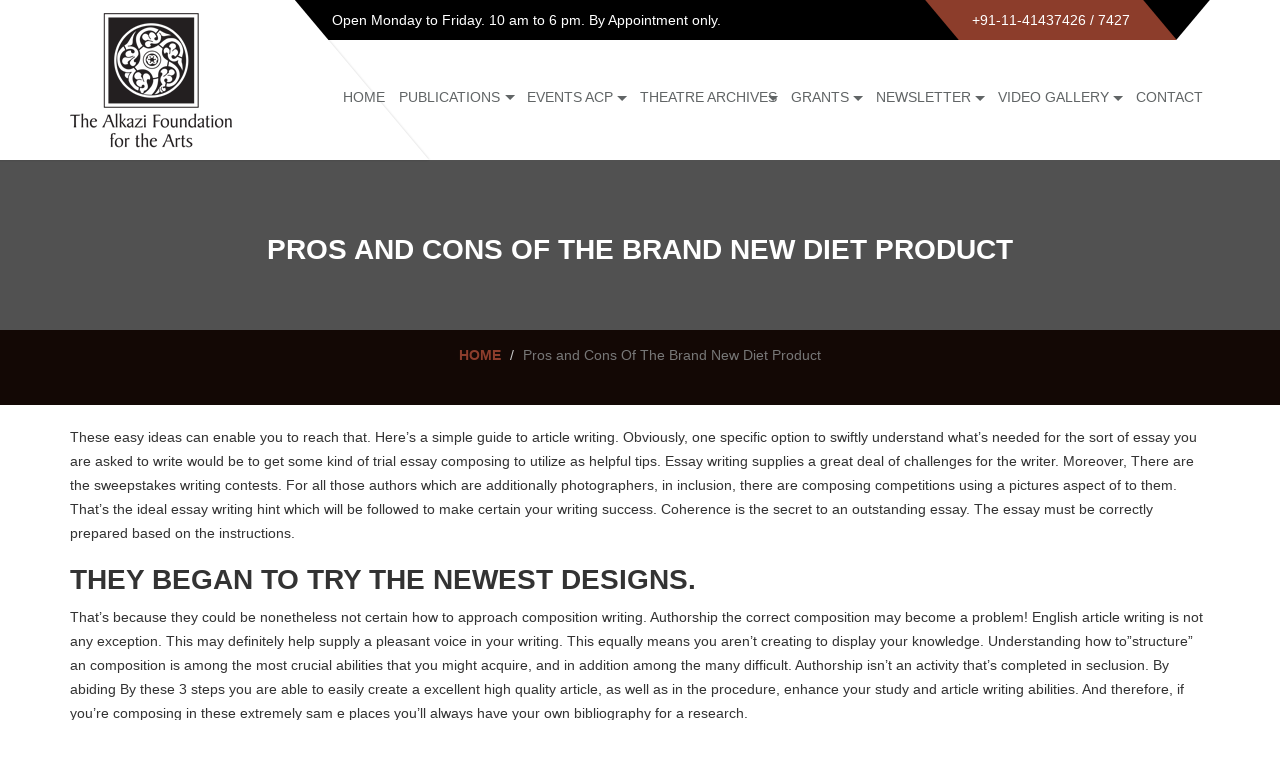

--- FILE ---
content_type: text/html; charset=UTF-8
request_url: https://alkazifoundation.org/pros-and-cons-of-the-brand-new-diet-product/
body_size: 12098
content:
<!DOCTYPE html>
<html lang="en-US">
 <head>

  <meta charset="UTF-8" />
  <meta http-equiv="X-UA-Compatible" content="IE=edge">
  <meta name="viewport" content="width=device-width, initial-scale=1, maximum-scale=1, minimal-ui">

  <link href="favicon.png" type="image/x-icon" rel="shortcut icon">
  <title>Pros and Cons Of The Brand New Diet Product | Alkazi Foundation</title>

  <!-- FONTS ONLINE -->
  <link href='http://fonts.googleapis.com/css?family=Montserrat:400,700' rel='stylesheet' type='text/css'>
  <link href='http://fonts.googleapis.com/css?family=Raleway:500,600,700,100,800,900,400,200,300' rel='stylesheet' type='text/css'>
  <link href='http://fonts.googleapis.com/css?family=Open+Sans:400,300,300italic,400italic,600,600italic,700,800,700italic' rel='stylesheet' type='text/css'>
  <!-- <link href="/alkazi-feviconicon.jpg" rel="shortcut icon"> -->
  <link href="https://alkazifoundation.org/wp-content/themes/alkazi/alkazi-feviconicon.jpg" rel="shortcut icon">

 <!--stylesheet-->

 <link rel="stylesheet" href="https://maxcdn.bootstrapcdn.com/font-awesome/4.5.0/css/font-awesome.min.css">

    
  <meta name='robots' content='max-image-preview:large' />
<link rel='dns-prefetch' href='//s.w.org' />
<link rel="alternate" type="application/rss+xml" title="Alkazi Foundation &raquo; Feed" href="https://alkazifoundation.org/feed/" />
<link rel="alternate" type="application/rss+xml" title="Alkazi Foundation &raquo; Comments Feed" href="https://alkazifoundation.org/comments/feed/" />
<link rel="alternate" type="application/rss+xml" title="Alkazi Foundation &raquo; Pros and Cons Of The Brand New Diet Product Comments Feed" href="https://alkazifoundation.org/pros-and-cons-of-the-brand-new-diet-product/feed/" />
		<script type="text/javascript">
			window._wpemojiSettings = {"baseUrl":"https:\/\/s.w.org\/images\/core\/emoji\/13.1.0\/72x72\/","ext":".png","svgUrl":"https:\/\/s.w.org\/images\/core\/emoji\/13.1.0\/svg\/","svgExt":".svg","source":{"concatemoji":"https:\/\/alkazifoundation.org\/wp-includes\/js\/wp-emoji-release.min.js?ver=5.8.12"}};
			!function(e,a,t){var n,r,o,i=a.createElement("canvas"),p=i.getContext&&i.getContext("2d");function s(e,t){var a=String.fromCharCode;p.clearRect(0,0,i.width,i.height),p.fillText(a.apply(this,e),0,0);e=i.toDataURL();return p.clearRect(0,0,i.width,i.height),p.fillText(a.apply(this,t),0,0),e===i.toDataURL()}function c(e){var t=a.createElement("script");t.src=e,t.defer=t.type="text/javascript",a.getElementsByTagName("head")[0].appendChild(t)}for(o=Array("flag","emoji"),t.supports={everything:!0,everythingExceptFlag:!0},r=0;r<o.length;r++)t.supports[o[r]]=function(e){if(!p||!p.fillText)return!1;switch(p.textBaseline="top",p.font="600 32px Arial",e){case"flag":return s([127987,65039,8205,9895,65039],[127987,65039,8203,9895,65039])?!1:!s([55356,56826,55356,56819],[55356,56826,8203,55356,56819])&&!s([55356,57332,56128,56423,56128,56418,56128,56421,56128,56430,56128,56423,56128,56447],[55356,57332,8203,56128,56423,8203,56128,56418,8203,56128,56421,8203,56128,56430,8203,56128,56423,8203,56128,56447]);case"emoji":return!s([10084,65039,8205,55357,56613],[10084,65039,8203,55357,56613])}return!1}(o[r]),t.supports.everything=t.supports.everything&&t.supports[o[r]],"flag"!==o[r]&&(t.supports.everythingExceptFlag=t.supports.everythingExceptFlag&&t.supports[o[r]]);t.supports.everythingExceptFlag=t.supports.everythingExceptFlag&&!t.supports.flag,t.DOMReady=!1,t.readyCallback=function(){t.DOMReady=!0},t.supports.everything||(n=function(){t.readyCallback()},a.addEventListener?(a.addEventListener("DOMContentLoaded",n,!1),e.addEventListener("load",n,!1)):(e.attachEvent("onload",n),a.attachEvent("onreadystatechange",function(){"complete"===a.readyState&&t.readyCallback()})),(n=t.source||{}).concatemoji?c(n.concatemoji):n.wpemoji&&n.twemoji&&(c(n.twemoji),c(n.wpemoji)))}(window,document,window._wpemojiSettings);
		</script>
		<style type="text/css">
img.wp-smiley,
img.emoji {
	display: inline !important;
	border: none !important;
	box-shadow: none !important;
	height: 1em !important;
	width: 1em !important;
	margin: 0 .07em !important;
	vertical-align: -0.1em !important;
	background: none !important;
	padding: 0 !important;
}
</style>
	<link rel='stylesheet' id='wp-block-library-css'  href='https://alkazifoundation.org/wp-includes/css/dist/block-library/style.min.css?ver=4.0.3' type='text/css' media='all' />
<link rel='stylesheet' id='contact-form-7-css'  href='https://alkazifoundation.org/wp-content/plugins/contact-form-7/includes/css/styles.css?ver=4.0.3' type='text/css' media='all' />
<link rel='stylesheet' id='bxslider-css-css'  href='https://alkazifoundation.org/wp-content/plugins/leanport-bxslider/bxslider/jquery.bxslider.css?ver=4.0.3' type='text/css' media='all' />
<link rel='stylesheet' id='bootstrap-css'  href='https://alkazifoundation.org/wp-content/themes/alkazi/css/bootstrap.css' type='text/css' media='all' />
<link rel='stylesheet' id='menu-css'  href='https://alkazifoundation.org/wp-content/themes/alkazi/css/menu.css' type='text/css' media='all' />
<link rel='stylesheet' id='style-css'  href='https://alkazifoundation.org/wp-content/themes/alkazi/css/style.css' type='text/css' media='all' />
<link rel='stylesheet' id='responsive-css'  href='https://alkazifoundation.org/wp-content/themes/alkazi/css/responsive.css' type='text/css' media='all' />
<link rel='stylesheet' id='colorbox-css'  href='https://alkazifoundation.org/wp-content/themes/alkazi/css/colorbox.css' type='text/css' media='all' />
<link rel='stylesheet' id='dflip-icons-style-css'  href='https://alkazifoundation.org/wp-content/plugins/3d-flipbook-dflip-lite/assets/css/themify-icons.min.css?ver=4.0.3' type='text/css' media='all' />
<link rel='stylesheet' id='dflip-style-css'  href='https://alkazifoundation.org/wp-content/plugins/3d-flipbook-dflip-lite/assets/css/dflip.min.css?ver=4.0.3' type='text/css' media='all' />
<link rel='stylesheet' id='wp-featherlight-css'  href='https://alkazifoundation.org/wp-content/plugins/wp-featherlight/css/wp-featherlight.min.css?ver=4.0.3' type='text/css' media='all' />
<link rel='stylesheet' id='wpsimplegallery-style-css'  href='https://alkazifoundation.org/wp-content/plugins/wp-simple-galleries/wp-simple-gallery.css?ver=4.0.3' type='text/css' media='all' />
<script type='text/javascript' src='https://alkazifoundation.org/wp-includes/js/jquery/jquery.js?ver=3.6.0' id='jquery-core-js'></script>
<script type='text/javascript' src='https://alkazifoundation.org/wp-includes/js/jquery/jquery-migrate.min.js?ver=3.3.2' id='jquery-migrate-js'></script>
<script type='text/javascript' src='https://alkazifoundation.org/wp-content/themes/alkazi/js/jquery.colorbox.js' id='colorbox-js'></script>
<script type='text/javascript' src='https://alkazifoundation.org/wp-content/plugins/wp-simple-galleries/wp-simple-gallery.js?ver=5.8.12' id='wpsimplegallery-scripts-js'></script>
<link rel="https://api.w.org/" href="https://alkazifoundation.org/wp-json/" /><link rel="alternate" type="application/json" href="https://alkazifoundation.org/wp-json/wp/v2/posts/3315" /><link rel="EditURI" type="application/rsd+xml" title="RSD" href="https://alkazifoundation.org/xmlrpc.php?rsd" />
<link rel="wlwmanifest" type="application/wlwmanifest+xml" href="https://alkazifoundation.org/wp-includes/wlwmanifest.xml" /> 
<meta name="generator" content="WordPress 5.8.12" />
<link rel="canonical" href="https://alkazifoundation.org/pros-and-cons-of-the-brand-new-diet-product/" />
<link rel='shortlink' href='https://alkazifoundation.org/?p=3315' />
<link rel="alternate" type="application/json+oembed" href="https://alkazifoundation.org/wp-json/oembed/1.0/embed?url=https%3A%2F%2Falkazifoundation.org%2Fpros-and-cons-of-the-brand-new-diet-product%2F" />
<link rel="alternate" type="text/xml+oembed" href="https://alkazifoundation.org/wp-json/oembed/1.0/embed?url=https%3A%2F%2Falkazifoundation.org%2Fpros-and-cons-of-the-brand-new-diet-product%2F&#038;format=xml" />
<!-- <meta name="NextGEN" version="3.2.23" /> -->
<script data-cfasync="false"> var dFlipLocation = "https://alkazifoundation.org/wp-content/plugins/3d-flipbook-dflip-lite/assets/"; var dFlipWPGlobal = {"text":{"toggleSound":"Turn on\/off Sound","toggleThumbnails":"Toggle Thumbnails","toggleOutline":"Toggle Outline\/Bookmark","previousPage":"Previous Page","nextPage":"Next Page","toggleFullscreen":"Toggle Fullscreen","zoomIn":"Zoom In","zoomOut":"Zoom Out","toggleHelp":"Toggle Help","singlePageMode":"Single Page Mode","doublePageMode":"Double Page Mode","downloadPDFFile":"Download PDF File","gotoFirstPage":"Goto First Page","gotoLastPage":"Goto Last Page","share":"Share","mailSubject":"I wanted you to see this FlipBook","mailBody":"Check out this site {{url}}","loading":"DearFlip: Loading "},"moreControls":"download,pageMode,startPage,endPage,sound","hideControls":"","scrollWheel":"true","backgroundColor":"#777","backgroundImage":"","height":"auto","paddingLeft":"20","paddingRight":"20","controlsPosition":"bottom","duration":800,"soundEnable":"true","enableDownload":"true","enableAnnotation":"false","enableAnalytics":"false","webgl":"true","hard":"none","maxTextureSize":"1600","rangeChunkSize":"524288","zoomRatio":1.5,"stiffness":3,"pageMode":"0","singlePageMode":"0","pageSize":"0","autoPlay":"false","autoPlayDuration":5000,"autoPlayStart":"false","linkTarget":"2","sharePrefix":"dearflip-"};</script><style type="text/css">.recentcomments a{display:inline !important;padding:0 !important;margin:0 !important;}</style>	<!-- Fonts Plugin CSS - https://fontsplugin.com/ -->
	<style>
			</style>
	<!-- Fonts Plugin CSS -->
	  <script>
    var $ = jQuery.noConflict();
  </script>

 </head>

 <body class="post-template-default single single-post postid-3315 single-format-standard wp-featherlight-captions">
 <div id="wrap">
   <header>
     <div class="container">
       <div class="top-bar">
         <div class="open-time">
                     <p><i class="ion-ios-clock-outline"></i> Open Monday to Friday. 10 am to 6 pm. By Appointment only.</p>
         </div>
         <div class="call">
                     <p><i class="ion-headphone"></i> +91-11-41437426 / 7427</p>
         </div>
       </div>
     </div>
     <!--container end here-->
     
     <div class="container">
       <div class="logo">
        <a href="https://alkazifoundation.org/" title="Alkazi Foundation">
          <img src="https://alkazifoundation.org/wp-content/uploads/2016/02/alkazi_logo.png" alt="Alkazi Foundation">
        </a>
      </div>
       
       <!-- Nav -->
       <nav class="menu-main-menu-container"><ul id="ownmenu" class="ownmenu"><li id="menu-item-74" class="menu-item menu-item-type-custom menu-item-object-custom menu-item-home menu-item-74 depth0"><a href="https://alkazifoundation.org/">Home</a></li>
<li id="menu-item-75" class="menu-item menu-item-type-custom menu-item-object-custom menu-item-has-children menu-item-75 depth0 childmenu"><a href="#">Publications</a>
<ul class="dropdown">
	<li id="menu-item-1195" class="menu-item menu-item-type-post_type menu-item-object-page menu-item-1195 depth1"><a href="https://alkazifoundation.org/available-publication-for-sale/">Available Publications For Sale</a></li>
	<li id="menu-item-6569" class="menu-item menu-item-type-custom menu-item-object-custom menu-item-has-children menu-item-6569 depth1 childmenu"><a href="http://Publications">2019</a>
	<ul class="dropdown">
		<li id="menu-item-6699" class="menu-item menu-item-type-post_type menu-item-object-post menu-item-6699 depth2"><a href="https://alkazifoundation.org/1528-2/">1528</a></li>
	</ul>
</li>
	<li id="menu-item-6567" class="menu-item menu-item-type-custom menu-item-object-custom menu-item-has-children menu-item-6567 depth1 childmenu"><a href="http://Publications">2018</a>
	<ul class="dropdown">
		<li id="menu-item-6697" class="menu-item menu-item-type-post_type menu-item-object-post menu-item-6697 depth2"><a href="https://alkazifoundation.org/paper-jewels-postcards-from-the-raj-3/">PAPER JEWELS: POSTCARDS FROM THE RAJ</a></li>
		<li id="menu-item-6588" class="menu-item menu-item-type-post_type menu-item-object-post menu-item-6588 depth2"><a href="https://alkazifoundation.org/the-uprising-of-1857/">The Uprising of 1857</a></li>
	</ul>
</li>
	<li id="menu-item-5699" class="menu-item menu-item-type-custom menu-item-object-custom menu-item-has-children menu-item-5699 depth1 childmenu"><a href="#">2017</a>
	<ul class="dropdown">
		<li id="menu-item-6577" class="menu-item menu-item-type-post_type menu-item-object-post menu-item-6577 depth2"><a href="https://alkazifoundation.org/seeking-moksha/">Seeking Moksha</a></li>
	</ul>
</li>
	<li id="menu-item-981" class="menu-item menu-item-type-custom menu-item-object-custom menu-item-has-children menu-item-981 depth1 childmenu"><a href="#">2016</a>
	<ul class="dropdown">
		<li id="menu-item-994" class="menu-item menu-item-type-post_type menu-item-object-post menu-item-994 depth2"><a href="https://alkazifoundation.org/chitpur-road/">Calcutta: Chitpur Road Neighborhoods</a></li>
	</ul>
</li>
	<li id="menu-item-982" class="menu-item menu-item-type-custom menu-item-object-custom menu-item-has-children menu-item-982 depth1 childmenu"><a href="#">2015</a>
	<ul class="dropdown">
		<li id="menu-item-996" class="menu-item menu-item-type-post_type menu-item-object-post menu-item-996 depth2"><a href="https://alkazifoundation.org/origins-publications/">ORIGINS</a></li>
		<li id="menu-item-1001" class="menu-item menu-item-type-post_type menu-item-object-post menu-item-1001 depth2"><a href="https://alkazifoundation.org/imaging-the-isle-across/">Imaging the Isle Across</a></li>
		<li id="menu-item-1092" class="menu-item menu-item-type-post_type menu-item-object-post menu-item-1092 depth2"><a href="https://alkazifoundation.org/goa-photo-2015/">GOA PHOTO 2015</a></li>
	</ul>
</li>
	<li id="menu-item-983" class="menu-item menu-item-type-custom menu-item-object-custom menu-item-has-children menu-item-983 depth1 childmenu"><a href="#">2014</a>
	<ul class="dropdown">
		<li id="menu-item-1010" class="menu-item menu-item-type-post_type menu-item-object-post menu-item-1010 depth2"><a href="https://alkazifoundation.org/unveiling-india/">Unveiling India</a></li>
	</ul>
</li>
	<li id="menu-item-984" class="menu-item menu-item-type-custom menu-item-object-custom menu-item-has-children menu-item-984 depth1 childmenu"><a href="#">2013</a>
	<ul class="dropdown">
		<li id="menu-item-1012" class="menu-item menu-item-type-post_type menu-item-object-post menu-item-1012 depth2"><a href="https://alkazifoundation.org/allegory-illusion/">Allegory &#038; Illusion</a></li>
		<li id="menu-item-1016" class="menu-item menu-item-type-post_type menu-item-object-post menu-item-1016 depth2"><a href="https://alkazifoundation.org/raja-deen-dayal/">RAJA DEEN DAYAL</a></li>
	</ul>
</li>
	<li id="menu-item-985" class="menu-item menu-item-type-custom menu-item-object-custom menu-item-has-children menu-item-985 depth1 childmenu"><a href="#">2012</a>
	<ul class="dropdown">
		<li id="menu-item-1027" class="menu-item menu-item-type-post_type menu-item-object-post menu-item-1027 depth2"><a href="https://alkazifoundation.org/mastering-the-lens-before-and-after-cartier-bresson-in-pondicherry/">MASTERING THE LENS</a></li>
		<li id="menu-item-1028" class="menu-item menu-item-type-post_type menu-item-object-post menu-item-1028 depth2"><a href="https://alkazifoundation.org/power-and-resistance/">POWER AND RESISTANCE</a></li>
	</ul>
</li>
	<li id="menu-item-986" class="menu-item menu-item-type-custom menu-item-object-custom menu-item-has-children menu-item-986 depth1 childmenu"><a href="#">2011</a>
	<ul class="dropdown">
		<li id="menu-item-1033" class="menu-item menu-item-type-post_type menu-item-object-post menu-item-1033 depth2"><a href="https://alkazifoundation.org/lucknow-au-miroir-du-temps/">LUCKNOW: AU MIROIR DU TEMPS</a></li>
	</ul>
</li>
	<li id="menu-item-987" class="menu-item menu-item-type-custom menu-item-object-custom menu-item-has-children menu-item-987 depth1 childmenu"><a href="#">2010</a>
	<ul class="dropdown">
		<li id="menu-item-1037" class="menu-item menu-item-type-post_type menu-item-object-post menu-item-1037 depth2"><a href="https://alkazifoundation.org/camera-chronicles-of-homai-vyarawalla/">Camera Chronicles of Homai Vyarawalla</a></li>
		<li id="menu-item-1041" class="menu-item menu-item-type-post_type menu-item-object-post menu-item-1041 depth2"><a href="https://alkazifoundation.org/the-artful-pose-early-studio-photography-in-mumbai-c-1855-1940/">THE ARTFUL POSE</a></li>
		<li id="menu-item-1045" class="menu-item menu-item-type-post_type menu-item-object-post menu-item-1045 depth2"><a href="https://alkazifoundation.org/the-marshall-albums/">The Marshall Albums</a></li>
	</ul>
</li>
	<li id="menu-item-988" class="menu-item menu-item-type-custom menu-item-object-custom menu-item-has-children menu-item-988 depth1 childmenu"><a href="#">2009</a>
	<ul class="dropdown">
		<li id="menu-item-1049" class="menu-item menu-item-type-post_type menu-item-object-post menu-item-1049 depth2"><a href="https://alkazifoundation.org/the-waterhouse-albums/">THE WATERHOUSE ALBUMS</a></li>
		<li id="menu-item-1054" class="menu-item menu-item-type-post_type menu-item-object-post menu-item-1054 depth2"><a href="https://alkazifoundation.org/richard-bartholomew-a-critics-eye/">Richard Bartholomew: A Critic’s Eye</a></li>
	</ul>
</li>
	<li id="menu-item-989" class="menu-item menu-item-type-custom menu-item-object-custom menu-item-has-children menu-item-989 depth1 childmenu"><a href="#">2008</a>
	<ul class="dropdown">
		<li id="menu-item-1059" class="menu-item menu-item-type-post_type menu-item-object-post menu-item-1059 depth2"><a href="https://alkazifoundation.org/painted-photographs-publication/">PAINTED PHOTOGRAPHS</a></li>
		<li id="menu-item-1063" class="menu-item menu-item-type-post_type menu-item-object-post menu-item-1063 depth2"><a href="https://alkazifoundation.org/vijayanagara-splendour-in-ruins/">VIJAYANAGARA</a></li>
	</ul>
</li>
	<li id="menu-item-990" class="menu-item menu-item-type-custom menu-item-object-custom menu-item-has-children menu-item-990 depth1 childmenu"><a href="#">2007</a>
	<ul class="dropdown">
		<li id="menu-item-1067" class="menu-item menu-item-type-post_type menu-item-object-post menu-item-1067 depth2"><a href="https://alkazifoundation.org/traces-of-the-uprising-1857/">TRACES OF THE UPRISING 1857</a></li>
		<li id="menu-item-1071" class="menu-item menu-item-type-post_type menu-item-object-post menu-item-1071 depth2"><a href="https://alkazifoundation.org/bombay-mix-street-photographs/">BOMBAY MIX: STREET PHOTOGRAPHS</a></li>
	</ul>
</li>
	<li id="menu-item-991" class="menu-item menu-item-type-custom menu-item-object-custom menu-item-has-children menu-item-991 depth1 childmenu"><a href="#">2006</a>
	<ul class="dropdown">
		<li id="menu-item-1075" class="menu-item menu-item-type-post_type menu-item-object-post menu-item-1075 depth2"><a href="https://alkazifoundation.org/lost-palaces-of-delhi-the-european-connection/">LOST PALACES OF DELHI</a></li>
		<li id="menu-item-1079" class="menu-item menu-item-type-post_type menu-item-object-post menu-item-1079 depth2"><a href="https://alkazifoundation.org/lucknow-city-of-illusion/">LUCKNOW</a></li>
		<li id="menu-item-1083" class="menu-item menu-item-type-post_type menu-item-object-post menu-item-1083 depth2"><a href="https://alkazifoundation.org/re-take-of-amrita/">Re-Take of Amrita</a></li>
	</ul>
</li>
</ul>
</li>
<li id="menu-item-76" class="menu-item menu-item-type-custom menu-item-object-custom menu-item-has-children menu-item-76 depth0 childmenu"><a href="#">Events ACP</a>
<ul class="dropdown">
	<li id="menu-item-17912" class="menu-item menu-item-type-custom menu-item-object-custom menu-item-has-children menu-item-17912 depth1 childmenu"><a href="http://2024">2024</a>
	<ul class="dropdown">
		<li id="menu-item-17913" class="menu-item menu-item-type-post_type menu-item-object-post menu-item-17913 depth2"><a href="https://alkazifoundation.org/o-p-sharma/">O.P. Sharma &#038; the Fine Art of Photography, 1950s–1990s</a></li>
	</ul>
</li>
	<li id="menu-item-17063" class="menu-item menu-item-type-custom menu-item-object-custom menu-item-has-children menu-item-17063 depth1 childmenu"><a href="http://2023">2023</a>
	<ul class="dropdown">
		<li id="menu-item-17064" class="menu-item menu-item-type-post_type menu-item-object-post menu-item-17064 depth2"><a href="https://alkazifoundation.org/the-parting-of-ways-sukanya-ghosh/">The Parting of Ways | Sukanya Ghosh</a></li>
	</ul>
</li>
	<li id="menu-item-13290" class="menu-item menu-item-type-custom menu-item-object-custom menu-item-has-children menu-item-13290 depth1 childmenu"><a href="http://2022">2022</a>
	<ul class="dropdown">
		<li id="menu-item-15496" class="menu-item menu-item-type-post_type menu-item-object-post menu-item-15496 depth2"><a href="https://alkazifoundation.org/convergence-2/">CONVERGENCE: A PANORAMA OF PHOTOGRAPHY’S FRENCH CONNECTIONS IN INDIA</a></li>
		<li id="menu-item-15497" class="menu-item menu-item-type-post_type menu-item-object-post menu-item-15497 depth2"><a href="https://alkazifoundation.org/terra-nullius/">TERRA NULLIUS/NOBODY’S LAND</a></li>
		<li id="menu-item-16706" class="menu-item menu-item-type-post_type menu-item-object-post menu-item-16706 depth2"><a href="https://alkazifoundation.org/cinepop-bollywood-photo-culture/">CINEPOP: Bollywood Photo Culture</a></li>
	</ul>
</li>
	<li id="menu-item-8026" class="menu-item menu-item-type-custom menu-item-object-custom menu-item-has-children menu-item-8026 depth1 childmenu"><a>2021</a>
	<ul class="dropdown">
		<li id="menu-item-14190" class="menu-item menu-item-type-post_type menu-item-object-post menu-item-14190 depth2"><a href="https://alkazifoundation.org/unsealed-chamber/">Unsealed Chamber</a></li>
		<li id="menu-item-8027" class="menu-item menu-item-type-post_type menu-item-object-post menu-item-8027 depth2"><a href="https://alkazifoundation.org/photography-and-the-magazine-in-india/">Photography and the magazine in india</a></li>
	</ul>
</li>
	<li id="menu-item-7345" class="menu-item menu-item-type-custom menu-item-object-custom menu-item-has-children menu-item-7345 depth1 childmenu"><a href="http://2020">2020</a>
	<ul class="dropdown">
		<li id="menu-item-7627" class="menu-item menu-item-type-post_type menu-item-object-post menu-item-7627 depth2"><a href="https://alkazifoundation.org/triveni-kala-sangam-and-its-photography-department-a-commemoration/">Triveni Kala Sangam and its Photography Department: A Commemoration</a></li>
		<li id="menu-item-7356" class="menu-item menu-item-type-post_type menu-item-object-post menu-item-7356 depth2"><a href="https://alkazifoundation.org/perspectives-on-photobooks/">Perspectives on Photobooks I</a></li>
		<li id="menu-item-7355" class="menu-item menu-item-type-post_type menu-item-object-post menu-item-7355 depth2"><a href="https://alkazifoundation.org/perspectives-on-photobooks-ii/">Perspectives on Photobooks II</a></li>
		<li id="menu-item-7366" class="menu-item menu-item-type-post_type menu-item-object-post menu-item-7366 depth2"><a href="https://alkazifoundation.org/feature-on-look-stranger-exhibition/">Feature on Look Stranger! exhibition</a></li>
		<li id="menu-item-7367" class="menu-item menu-item-type-post_type menu-item-object-post menu-item-7367 depth2"><a href="https://alkazifoundation.org/collaboration-with-duke-university-durham-nc/">Collaboration with Duke University, Durham, NC</a></li>
		<li id="menu-item-7360" class="menu-item menu-item-type-post_type menu-item-object-post menu-item-7360 depth2"><a href="https://alkazifoundation.org/postcard-culture-in-the-subcontinent/">Postcard culture in the subcontinent</a></li>
		<li id="menu-item-7365" class="menu-item menu-item-type-post_type menu-item-object-post menu-item-7365 depth2"><a href="https://alkazifoundation.org/feature-on-the-sawai-ram-singh-ii-archive-exhibitions/">Feature on the Sawai Ram Singh II archive exhibitions</a></li>
		<li id="menu-item-7359" class="menu-item menu-item-type-post_type menu-item-object-post menu-item-7359 depth2"><a href="https://alkazifoundation.org/feature-on-catalyst-exhibition/">Feature on Catalyst Exhibition</a></li>
	</ul>
</li>
	<li id="menu-item-6299" class="menu-item menu-item-type-post_type menu-item-object-page menu-item-has-children menu-item-6299 depth1 childmenu"><a href="https://alkazifoundation.org/2019-2/">2019</a>
	<ul class="dropdown">
		<li id="menu-item-6894" class="menu-item menu-item-type-post_type menu-item-object-post menu-item-6894 depth2"><a href="https://alkazifoundation.org/look-stranger/">LOOK, STRANGER!</a></li>
		<li id="menu-item-6941" class="menu-item menu-item-type-post_type menu-item-object-post menu-item-6941 depth2"><a href="https://alkazifoundation.org/catalyst/">Catalyst</a></li>
		<li id="menu-item-6665" class="menu-item menu-item-type-post_type menu-item-object-post menu-item-6665 depth2"><a href="https://alkazifoundation.org/1528-preview-and-book-launch/">1528 – Preview and Book Launch</a></li>
		<li id="menu-item-6667" class="menu-item menu-item-type-post_type menu-item-object-post menu-item-6667 depth2"><a href="https://alkazifoundation.org/a-reflective-oeuvre/">A Reflective Oeuvre: The Pioneering Photographs of Maharaja Sawai Ram Singh II</a></li>
		<li id="menu-item-7293" class="menu-item menu-item-type-post_type menu-item-object-post menu-item-7293 depth2"><a href="https://alkazifoundation.org/a-cinematic-imagination/">A CINEMATIC IMAGINATION: JOSEF WIRSCHING &#038; THE BOMBAY TALKIES</a></li>
		<li id="menu-item-6304" class="menu-item menu-item-type-post_type menu-item-object-page menu-item-6304 depth2"><a href="https://alkazifoundation.org/ellipsis-the-sawai-ram-singh-archive/">Ellipsis: Between Word &#038; Image</a></li>
	</ul>
</li>
	<li id="menu-item-5745" class="menu-item menu-item-type-custom menu-item-object-custom menu-item-has-children menu-item-5745 depth1 childmenu"><a href="#">2018</a>
	<ul class="dropdown">
		<li id="menu-item-5747" class="menu-item menu-item-type-post_type menu-item-object-post menu-item-5747 depth2"><a href="https://alkazifoundation.org/mutations-indo-french-image-encounters/">Mutations: Indo-French Image Encounters</a></li>
		<li id="menu-item-7289" class="menu-item menu-item-type-post_type menu-item-object-post menu-item-7289 depth2"><a href="https://alkazifoundation.org/ephemeral-new-futures-for-passing-images-2/">Ephemeral: New Futures for Passing Images</a></li>
		<li id="menu-item-7891" class="menu-item menu-item-type-post_type menu-item-object-post menu-item-7891 depth2"><a href="https://alkazifoundation.org/paper-jewels-postcards-from-the-raj-4/">Paper Jewels: Postcards from the Raj</a></li>
		<li id="menu-item-7890" class="menu-item menu-item-type-post_type menu-item-object-post menu-item-7890 depth2"><a href="https://alkazifoundation.org/globetrotters-early-postcards-from-the-indian-subcontinent/">Globetrotters: Early Postcards from the Indian Subcontinent</a></li>
	</ul>
</li>
	<li id="menu-item-5695" class="menu-item menu-item-type-custom menu-item-object-custom menu-item-has-children menu-item-5695 depth1 childmenu"><a href="#">2017</a>
	<ul class="dropdown">
		<li id="menu-item-5742" class="menu-item menu-item-type-post_type menu-item-object-post menu-item-5742 depth2"><a href="https://alkazifoundation.org/a-cinematic-imagination-josef-wirsching-the-bombay-talkies-2/">A Cinematic Imagination: Josef Wirsching &#038; the Bombay Talkies</a></li>
	</ul>
</li>
	<li id="menu-item-349" class="menu-item menu-item-type-custom menu-item-object-custom menu-item-has-children menu-item-349 depth1 childmenu"><a href="#">2016</a>
	<ul class="dropdown">
		<li id="menu-item-5740" class="menu-item menu-item-type-post_type menu-item-object-post menu-item-5740 depth2"><a href="https://alkazifoundation.org/the-surface-of-things-photography-in-process-2/">The Surface of Things: Photography in Process</a></li>
		<li id="menu-item-5677" class="menu-item menu-item-type-post_type menu-item-object-post menu-item-5677 depth2"><a href="https://alkazifoundation.org/photography-grants-preview-2016/">Photography Grants Preview 2016</a></li>
		<li id="menu-item-979" class="menu-item menu-item-type-post_type menu-item-object-post menu-item-979 depth2"><a href="https://alkazifoundation.org/chitpur-road-neighbourhoods/">Calcutta: Chitpur Road Neighbourhoods</a></li>
	</ul>
</li>
	<li id="menu-item-348" class="menu-item menu-item-type-custom menu-item-object-custom menu-item-has-children menu-item-348 depth1 childmenu"><a href="#">2015</a>
	<ul class="dropdown">
		<li id="menu-item-961" class="menu-item menu-item-type-post_type menu-item-object-post menu-item-961 depth2"><a href="https://alkazifoundation.org/imaging-the-isle-across-exhibitions/">Imaging the Isle Across</a></li>
		<li id="menu-item-963" class="menu-item menu-item-type-post_type menu-item-object-post menu-item-963 depth2"><a href="https://alkazifoundation.org/inner-and-outer-lives/">Inner and Outer Lives</a></li>
		<li id="menu-item-964" class="menu-item menu-item-type-post_type menu-item-object-post menu-item-964 depth2"><a href="https://alkazifoundation.org/origins-exhibitions/">Origins</a></li>
	</ul>
</li>
	<li id="menu-item-347" class="menu-item menu-item-type-custom menu-item-object-custom menu-item-has-children menu-item-347 depth1 childmenu"><a href="#">2014</a>
	<ul class="dropdown">
		<li id="menu-item-959" class="menu-item menu-item-type- menu-item-object-post menu-item-959 depth2"><a>Drawn from Light</a></li>
	</ul>
</li>
	<li id="menu-item-15586" class="menu-item menu-item-type-custom menu-item-object-custom menu-item-has-children menu-item-15586 depth1 childmenu"><a href="#">2013</a>
	<ul class="dropdown">
		<li id="menu-item-15594" class="menu-item menu-item-type-post_type menu-item-object-post menu-item-15594 depth2"><a href="https://alkazifoundation.org/allegory-and-illusion/">Allegory and Illusion: Early Portrait Photography from South Asia</a></li>
		<li id="menu-item-15598" class="menu-item menu-item-type-post_type menu-item-object-post menu-item-15598 depth2"><a href="https://alkazifoundation.org/between-princely-india-the-british-raj/">Between Princely India &#038; the British Raj: The Photography of Raja Deen Dayal</a></li>
		<li id="menu-item-15596" class="menu-item menu-item-type-post_type menu-item-object-post menu-item-15596 depth2"><a href="https://alkazifoundation.org/unveiling-india-the-early-lensmen-1850-1910/">Unveiling India: The Early Lensmen (1850-1910)</a></li>
	</ul>
</li>
	<li id="menu-item-15587" class="menu-item menu-item-type-custom menu-item-object-custom menu-item-has-children menu-item-15587 depth1 childmenu"><a href="#">2012</a>
	<ul class="dropdown">
		<li id="menu-item-15600" class="menu-item menu-item-type-post_type menu-item-object-post menu-item-15600 depth2"><a href="https://alkazifoundation.org/candid-the-lens-and-life-of-homai-vyarawalla/">Candid: The Lens and Life of Homai Vyarawalla</a></li>
		<li id="menu-item-15597" class="menu-item menu-item-type-post_type menu-item-object-post menu-item-15597 depth2"><a href="https://alkazifoundation.org/dawn-upon-delhi/">Dawn Upon Delhi: Rise of a Capital</a></li>
		<li id="menu-item-15599" class="menu-item menu-item-type-post_type menu-item-object-post menu-item-15599 depth2"><a href="https://alkazifoundation.org/mastering-the-lens/">Mastering the Lens: Before and After Cartier Bresson in Pondicherry</a></li>
	</ul>
</li>
	<li id="menu-item-15588" class="menu-item menu-item-type-custom menu-item-object-custom menu-item-has-children menu-item-15588 depth1 childmenu"><a href="#">2011</a>
	<ul class="dropdown">
		<li id="menu-item-15602" class="menu-item menu-item-type-post_type menu-item-object-post menu-item-15602 depth2"><a href="https://alkazifoundation.org/art-unlimited/">Art Unlimited, India!</a></li>
		<li id="menu-item-15601" class="menu-item menu-item-type-post_type menu-item-object-post menu-item-15601 depth2"><a href="https://alkazifoundation.org/framing-a-capital-impressions-of-delhis-past/">Framing a Capital: Impressions of Delhi’s Past, 1860-1920</a></li>
	</ul>
</li>
	<li id="menu-item-15589" class="menu-item menu-item-type-custom menu-item-object-custom menu-item-has-children menu-item-15589 depth1 childmenu"><a href="#">2010</a>
	<ul class="dropdown">
		<li id="menu-item-15607" class="menu-item menu-item-type-post_type menu-item-object-post menu-item-15607 depth2"><a href="https://alkazifoundation.org/the-artful-pose/">The Artful Pose: Early Studio Photography in Mumbai (C. 1855 – 1940)</a></li>
		<li id="menu-item-15606" class="menu-item menu-item-type-post_type menu-item-object-post menu-item-15606 depth2"><a href="https://alkazifoundation.org/historic-delhi-early-explorations-of-the-camera-c-1860-1950/">Historic Delhi: Early Explorations of the Camera, c. 1860-1950</a></li>
		<li id="menu-item-15605" class="menu-item menu-item-type-post_type menu-item-object-post menu-item-15605 depth2"><a href="https://alkazifoundation.org/homai-vyarawalla-a-retrospective/">Homai Vyarawalla: A Retrospective</a></li>
		<li id="menu-item-15604" class="menu-item menu-item-type-post_type menu-item-object-post menu-item-15604 depth2"><a href="https://alkazifoundation.org/the-marshall-albums-photography-and-archaeology/">The Marshall Albums: Photography and Archaeology</a></li>
		<li id="menu-item-15603" class="menu-item menu-item-type-post_type menu-item-object-post menu-item-15603 depth2"><a href="https://alkazifoundation.org/where-three-dreams-cross/">Where Three Dreams Cross: 150 years of Photography from India, Pakistan and Bangladesh</a></li>
	</ul>
</li>
	<li id="menu-item-15615" class="menu-item menu-item-type-custom menu-item-object-custom menu-item-has-children menu-item-15615 depth1 childmenu"><a href="#">2009</a>
	<ul class="dropdown">
		<li id="menu-item-15609" class="menu-item menu-item-type-post_type menu-item-object-post menu-item-15609 depth2"><a href="https://alkazifoundation.org/the-waterhouse-albums-central-indian-provinces/">The Waterhouse Albums: Central Indian Provinces</a></li>
	</ul>
</li>
	<li id="menu-item-15614" class="menu-item menu-item-type-custom menu-item-object-custom menu-item-has-children menu-item-15614 depth1 childmenu"><a href="#">2008</a>
	<ul class="dropdown">
		<li id="menu-item-15610" class="menu-item menu-item-type-post_type menu-item-object-post menu-item-15610 depth2"><a href="https://alkazifoundation.org/painted-photographs/">Painted Photographs</a></li>
		<li id="menu-item-15608" class="menu-item menu-item-type-post_type menu-item-object-post menu-item-15608 depth2"><a href="https://alkazifoundation.org/vijaynagara-splendour-in-ruins-by-rahaab-allana/">Vijaynagara: Splendour in Ruins</a></li>
	</ul>
</li>
	<li id="menu-item-15613" class="menu-item menu-item-type-custom menu-item-object-custom menu-item-has-children menu-item-15613 depth1 childmenu"><a href="#">2007</a>
	<ul class="dropdown">
		<li id="menu-item-15611" class="menu-item menu-item-type-post_type menu-item-object-post menu-item-15611 depth2"><a href="https://alkazifoundation.org/uprising-of-1857/">Uprising of 1857</a></li>
		<li id="menu-item-15590" class="menu-item menu-item-type-post_type menu-item-object-post menu-item-15590 depth2"><a href="https://alkazifoundation.org/traces-of-the-uprising-1857/">TRACES OF THE UPRISING 1857 [Out of Print]</a></li>
	</ul>
</li>
	<li id="menu-item-15612" class="menu-item menu-item-type-custom menu-item-object-custom menu-item-has-children menu-item-15612 depth1 childmenu"><a href="#">2006</a>
	<ul class="dropdown">
		<li id="menu-item-15593" class="menu-item menu-item-type-post_type menu-item-object-post menu-item-15593 depth2"><a href="https://alkazifoundation.org/lucknow-au-miroir-du-temps/">LUCKNOW: AU MIROIR DU TEMPS (Lucknow in the mirror of time) [Out of Print]</a></li>
	</ul>
</li>
</ul>
</li>
<li id="menu-item-15501" class="menu-item menu-item-type-custom menu-item-object-custom menu-item-15501 depth0"><a target="_blank" rel="noopener" href="https://alkazitheatrearchives.org/">Theatre archives</a></li>
<li id="menu-item-15500" class="menu-item menu-item-type-post_type menu-item-object-page menu-item-has-children menu-item-15500 depth0 childmenu"><a href="https://alkazifoundation.org/grants-2/">GRANTS</a>
<ul class="dropdown">
	<li id="menu-item-18281" class="menu-item menu-item-type-custom menu-item-object-custom menu-item-has-children menu-item-18281 depth1 childmenu"><a>Photobook Grant 2025</a>
	<ul class="dropdown">
		<li id="menu-item-18276" class="menu-item menu-item-type-post_type menu-item-object-post menu-item-18276 depth2"><a href="https://alkazifoundation.org/alkazi-photobook-grant-2025-awardee/">Alkazi Photobook Grant 2025 – Awardee</a></li>
		<li id="menu-item-18282" class="menu-item menu-item-type-custom menu-item-object-custom menu-item-has-children menu-item-18282 depth2 childmenu"><a>Photobook Grant 2025 &#8211; Runners-up</a>
		<ul class="dropdown">
			<li id="menu-item-18278" class="menu-item menu-item-type-post_type menu-item-object-post menu-item-18278 depth3"><a href="https://alkazifoundation.org/alkazi-photobook-grants-2025-runners-up/">Zishaan A Latif &#8211; After Dawn &#8211; a letter to seher</a></li>
			<li id="menu-item-18277" class="menu-item menu-item-type-post_type menu-item-object-post menu-item-18277 depth3"><a href="https://alkazifoundation.org/alkazi-photobook-grants-2025-runners-up-2/">Percy Kaki &#8211; This is a Protest</a></li>
		</ul>
</li>
	</ul>
</li>
	<li id="menu-item-17990" class="menu-item menu-item-type-custom menu-item-object-custom menu-item-17990 depth1"><a href="https://alkazifoundation.org/curatorial-research-fellowship-2025-awardee/">Curatorial Research Fellowship 2025 &#8211; Awardee</a></li>
	<li id="menu-item-17951" class="menu-item menu-item-type-custom menu-item-object-custom menu-item-has-children menu-item-17951 depth1 childmenu"><a href="#">Photobook Grant 2024</a>
	<ul class="dropdown">
		<li id="menu-item-17966" class="menu-item menu-item-type-post_type menu-item-object-post menu-item-17966 depth2"><a href="https://alkazifoundation.org/photobook-grant-2024-awardee/">PHOTOBOOK GRANT 2024 – AWARDEE</a></li>
		<li id="menu-item-17952" class="menu-item menu-item-type-custom menu-item-object-custom menu-item-has-children menu-item-17952 depth2 childmenu"><a href="#">Photobook Grant 2024 &#8211; Runners-up</a>
		<ul class="dropdown">
			<li id="menu-item-17950" class="menu-item menu-item-type-post_type menu-item-object-post menu-item-17950 depth3"><a href="https://alkazifoundation.org/photobook-grant-2024-runners-up/">GAYATRI GANJU – THE PREGNANT TREE</a></li>
			<li id="menu-item-17949" class="menu-item menu-item-type-post_type menu-item-object-post menu-item-17949 depth3"><a href="https://alkazifoundation.org/photobook-grant-2023-runners-up-3/">MANAS DAXINI –  ZOOV GANG</a></li>
		</ul>
</li>
	</ul>
</li>
	<li id="menu-item-16790" class="menu-item menu-item-type-custom menu-item-object-custom menu-item-has-children menu-item-16790 depth1 childmenu"><a href="#">Photobook Grant 2023</a>
	<ul class="dropdown">
		<li id="menu-item-16809" class="menu-item menu-item-type-post_type menu-item-object-post menu-item-16809 depth2"><a href="https://alkazifoundation.org/photobook-grant-2023-awardee/">PHOTOBOOK GRANT 2023 – AWARDEE</a></li>
		<li id="menu-item-16794" class="menu-item menu-item-type-custom menu-item-object-custom menu-item-has-children menu-item-16794 depth2 childmenu"><a href="#">PHOTOBOOK GRANT 2023 – RUNNERS-UP</a>
		<ul class="dropdown">
			<li id="menu-item-16793" class="menu-item menu-item-type-post_type menu-item-object-post menu-item-16793 depth3"><a href="https://alkazifoundation.org/photobook-grant-2023-runners-up/">APARNA NORI &#8211; How to Climb a Tree</a></li>
			<li id="menu-item-16792" class="menu-item menu-item-type-post_type menu-item-object-post menu-item-16792 depth3"><a href="https://alkazifoundation.org/photobook-grant-2023-runners-up-2/">JAHANGIR ASGAR JANI  &#8211; The Journals of Jahangir Asgar Jani</a></li>
		</ul>
</li>
		<li id="menu-item-16791" class="menu-item menu-item-type-post_type menu-item-object-post menu-item-16791 depth2"><a href="https://alkazifoundation.org/photobook-grant-2023-jury-reflections/">PHOTOBOOK GRANT 2023 – JURY REFLECTIONS</a></li>
	</ul>
</li>
	<li id="menu-item-15510" class="menu-item menu-item-type-custom menu-item-object-custom menu-item-has-children menu-item-15510 depth1 childmenu"><a href="#">Theatre Photography Grant 2022</a>
	<ul class="dropdown">
		<li id="menu-item-15526" class="menu-item menu-item-type-post_type menu-item-object-post menu-item-15526 depth2"><a href="https://alkazifoundation.org/alkazi-theatre-archives-alkazi-foundation-for-the-arts-5/">Theatre Photography Grant 2022: GRANTEE ANNOUNCEMENT</a></li>
		<li id="menu-item-15525" class="menu-item menu-item-type-post_type menu-item-object-post menu-item-15525 depth2"><a href="https://alkazifoundation.org/jury-reflections/">Theatre Photography Grant 2022: JURY REFLECTIONS</a></li>
		<li id="menu-item-15527" class="menu-item menu-item-type-post_type menu-item-object-post menu-item-15527 depth2"><a href="https://alkazifoundation.org/special-mention/">Theatre Photography Grant 2022: SPECIAL MENTION</a></li>
	</ul>
</li>
	<li id="menu-item-15511" class="menu-item menu-item-type-custom menu-item-object-custom menu-item-has-children menu-item-15511 depth1 childmenu"><a href="#">Photobook Grant 2022</a>
	<ul class="dropdown">
		<li id="menu-item-15512" class="menu-item menu-item-type-post_type menu-item-object-post menu-item-15512 depth2"><a href="https://alkazifoundation.org/photobook-grant-2022-awardee-announcement/">Photobook Grant 2022 – Awardee Announcement</a></li>
		<li id="menu-item-15513" class="menu-item menu-item-type-post_type menu-item-object-post menu-item-15513 depth2"><a href="https://alkazifoundation.org/photobook-grant-2022-runners-up/">PHOTOBOOK GRANT 2022 – RUNNERS-UP</a></li>
	</ul>
</li>
	<li id="menu-item-15514" class="menu-item menu-item-type-post_type menu-item-object-post menu-item-has-children menu-item-15514 depth1 childmenu"><a href="https://alkazifoundation.org/theatre-photography-grant-2021/">Theatre Photography Grant 2021</a>
	<ul class="dropdown">
		<li id="menu-item-15515" class="menu-item menu-item-type-post_type menu-item-object-post menu-item-15515 depth2"><a href="https://alkazifoundation.org/alkazi-theatre-archives-alkazi-foundation-for-the-arts-4/">Theatre Photography Grant 2021: Awardee Announcement</a></li>
		<li id="menu-item-15516" class="menu-item menu-item-type-post_type menu-item-object-post menu-item-15516 depth2"><a href="https://alkazifoundation.org/alkazi-theatre-archives-alkazi-foundation-for-the-arts-3/">Theatre Photography Grant 2021: JURY REFLECTIONS</a></li>
		<li id="menu-item-15517" class="menu-item menu-item-type-post_type menu-item-object-post menu-item-15517 depth2"><a href="https://alkazifoundation.org/alkazi-theatre-archives-alkazi-foundation-for-the-arts-2/">Theatre Photography Grant 2021: SPECIAL MENTION</a></li>
	</ul>
</li>
	<li id="menu-item-15546" class="menu-item menu-item-type-custom menu-item-object-custom menu-item-has-children menu-item-15546 depth1 childmenu"><a href="#">Photobook Grant 2020</a>
	<ul class="dropdown">
		<li id="menu-item-15544" class="menu-item menu-item-type-post_type menu-item-object-post menu-item-15544 depth2"><a href="https://alkazifoundation.org/photobook-grant-2020-awardee-announcement/">PHOTOBOOK GRANT 2020 – AWARDEE ANNOUNCEMENT</a></li>
		<li id="menu-item-15543" class="menu-item menu-item-type-post_type menu-item-object-post menu-item-15543 depth2"><a href="https://alkazifoundation.org/photobook-grant-2020-runners-up/">Photobook Grant 2020 – RUNNERS-UP</a></li>
	</ul>
</li>
	<li id="menu-item-15542" class="menu-item menu-item-type-post_type menu-item-object-post menu-item-has-children menu-item-15542 depth1 childmenu"><a href="https://alkazifoundation.org/theatre-photography-grant-2020-2/">THEATRE PHOTOGRAPHY GRANT 2020</a>
	<ul class="dropdown">
		<li id="menu-item-15539" class="menu-item menu-item-type-post_type menu-item-object-post menu-item-15539 depth2"><a href="https://alkazifoundation.org/theatre-archives-alkazi-foundation-for-the-arts/">THEATRE PHOTOGRAPHY GRANT 2020: A short introduction to the Alkazi Theatre Archives</a></li>
		<li id="menu-item-15540" class="menu-item menu-item-type-post_type menu-item-object-post menu-item-15540 depth2"><a href="https://alkazifoundation.org/alkazi-theatre-archives-alkazi-foundation-for-the-arts/">THEATRE PHOTOGRAPHY GRANT 2020: Awardee Announcement</a></li>
		<li id="menu-item-15541" class="menu-item menu-item-type-post_type menu-item-object-post menu-item-15541 depth2"><a href="https://alkazifoundation.org/alkazi-theatre-archives-alkazi-foundation-for-the-arts-theatre-photography-grant-2020/">THEATRE PHOTOGRAPHY GRANT 2020: Special Mention</a></li>
	</ul>
</li>
	<li id="menu-item-15534" class="menu-item menu-item-type-post_type menu-item-object-page menu-item-15534 depth1"><a href="https://alkazifoundation.org/grants/">Earlier Grants ACP</a></li>
</ul>
</li>
<li id="menu-item-15616" class="menu-item menu-item-type-custom menu-item-object-custom menu-item-has-children menu-item-15616 depth0 childmenu"><a href="#">NEWSLETTER</a>
<ul class="dropdown">
	<li id="menu-item-17427" class="menu-item menu-item-type-post_type menu-item-object-post menu-item-17427 depth1"><a href="https://alkazifoundation.org/newsletter-viii/">NEWSLETTER: WOMEN | PHOTOGRAPHY VIII</a></li>
	<li id="menu-item-17102" class="menu-item menu-item-type-post_type menu-item-object-post menu-item-17102 depth1"><a href="https://alkazifoundation.org/newsletter-vii/">NEWSLETTER: WOMEN | PHOTOGRAPHY VII</a></li>
	<li id="menu-item-16591" class="menu-item menu-item-type-post_type menu-item-object-post menu-item-16591 depth1"><a href="https://alkazifoundation.org/newsletter-vi/">NEWSLETTER: WOMEN | PHOTOGRAPHY VI</a></li>
	<li id="menu-item-15449" class="menu-item menu-item-type-post_type menu-item-object-post menu-item-15449 depth1"><a href="https://alkazifoundation.org/newsletter-v/">NEWSLETTER: WOMEN | PHOTOGRAPHY V</a></li>
	<li id="menu-item-14079" class="menu-item menu-item-type-post_type menu-item-object-post menu-item-14079 depth1"><a href="https://alkazifoundation.org/newsletter-4/">NEWSLETTER: WOMEN | PHOTOGRAPHY IV</a></li>
	<li id="menu-item-13293" class="menu-item menu-item-type-post_type menu-item-object-post menu-item-13293 depth1"><a href="https://alkazifoundation.org/newsletter-3/">NEWSLETTER: WOMEN | PHOTOGRAPHY III</a></li>
	<li id="menu-item-11415" class="menu-item menu-item-type-post_type menu-item-object-post menu-item-11415 depth1"><a href="https://alkazifoundation.org/newsletter-2/">NEWSLETTER: WOMEN I PHOTOGRAPHY II</a></li>
	<li id="menu-item-9977" class="menu-item menu-item-type-custom menu-item-object-custom menu-item-9977 depth1"><a href="https://alkazifoundation.org/newsletter-women-and-photography/">NEWSLETTER: WOMEN | PHOTOGRAPHY I</a></li>
</ul>
</li>
<li id="menu-item-15502" class="menu-item menu-item-type-custom menu-item-object-custom menu-item-has-children menu-item-15502 depth0 childmenu"><a href="#">Video Gallery</a>
<ul class="dropdown">
	<li id="menu-item-15503" class="menu-item menu-item-type-post_type menu-item-object-page menu-item-15503 depth1"><a href="https://alkazifoundation.org/video-gallery/">Video Gallery ACP</a></li>
	<li id="menu-item-15532" class="menu-item menu-item-type-post_type menu-item-object-page menu-item-15532 depth1"><a href="https://alkazifoundation.org/video-gallery-ata/">Video Gallery ATA</a></li>
</ul>
</li>
<li id="menu-item-15499" class="menu-item menu-item-type-post_type menu-item-object-page menu-item-15499 depth0"><a href="https://alkazifoundation.org/contact/">Contact</a></li>
</ul></nav> 

       

     </div>
   </header>

	<div class="contentarea">
	 	 
	 <div class="pagetitle" style="background: #ccc">
	    
		    <div class="pagetitle_inner">
		        <div class="container">
		           <h2>Pros and Cons Of The Brand New Diet Product</h2>

	             	             
	             	             
	              

	              

	              

	              
		         </div>
		    </div>
	       <!--pagetitle innner close here--> 
	       
	    </div>
	    <!--page title end here-->
	    
	    <ol class="breadcrumb">
	       <li><a href="https://alkazifoundation.org/">HOME</a></li>
	       <li class="active">Pros and Cons Of The Brand New Diet Product</li>
	    </ol>
	    
	    <section class="content post_content">
	       <div class="container">
	        <div class="row">
	          
	           <div class="col-md-12 page-content">
	            	<!-- <p>
	            		<img src="images/PHOTO UKIndia.jpg" align="right" width="400" height="460" class="border">
	            	</p> -->
					      <p>These easy ideas can enable you to reach that. Here&#8217;s a simple guide to article writing. Obviously, one specific option to swiftly understand what&#8217;s needed for the sort of essay you are asked to write would be to get some kind of trial essay composing to utilize as helpful tips. Essay writing supplies a great deal of challenges for the writer. Moreover, There are the sweepstakes writing contests. For all those authors which are additionally photographers, in inclusion, there are composing competitions using a pictures aspect of to them. That&#8217;s the ideal essay writing hint which will be followed to make certain your writing success. Coherence is the secret to an outstanding essay. The essay must be correctly prepared based on the instructions.</p>
<h2>They began to try the newest designs.</h2>
<p>That&#8217;s because they could be nonetheless not certain how to approach composition writing. Authorship the correct composition may become a problem! English article writing is not any exception. This may definitely help supply a pleasant voice in your writing. This equally means you aren&#8217;t creating to display your knowledge. Understanding how to&#8221;structure&#8221; an composition is among the most crucial abilities that you might acquire, and in addition among the many difficult. Authorship isn&#8217;t an activity that&#8217;s completed in seclusion. By abiding By these 3 steps you are able to easily create a excellent high quality article, as well as in the procedure, enhance your study and article writing abilities. And therefore, if you&#8217;re composing in these extremely sam e places you&#8217;ll always have your own bibliography for a research.</p>
<h2>He&#8217;s a great deal of bad drops and hits his brain very often.</h2>
<p>A great way at creating an ideal composition of definition may be to start with doing some brainstorming. There are varied suggestions which will assist you in making this task super simple. Sadly there&#8217;s no one- system &#8211; suits -all <a href="http://stormessay.org/">help on essay</a> strategy to composing an excellent college essay, every subject calls for a different approach. The following step in determining the way to compose critical essays would be to summarise in your phrases the principal points or justifications you&#8217;ve read or heard. Finally but among the critical area of the article is the decision. The advent of an article gives a much- required first impact. It truly is critical to create an essay logically coherent. At the conclusion of your own brainstorming, sort away what&#8217;s relevant and proper to your very own essay from what&#8217;s not.</p>
<h2>Article writing is one of many most frustrating duties for several individuals.</h2>
<p>BigWords don&#8217;t be great essays. This listing relates to numerous the straightforward to write article subjects. There are several thoughts you are able to follow. This is a basic technique that will permit you to quickly compose a brief centered informative essay you might utilize for your own school prerequisites. There are numerous essay subjects you will need to avert. Here again that is more or less the 2nd most critical point you ought to know about when you start to compose essays. Simply just just as in any essay you create, you might be required to be sure that the reason for your own essay is extremely apparent. For beginners, if you are needed to write essays, first you must get formed. The above are just a few of the issues that might be inquired within an entrance article.</p>
<h2>It will be entertaining to visualize your future lifestyle.</h2>
<p>Definition essay needs to be concluded by constantly recalling the main point of your essay. It really is crucial to make sure that the composition is mistake -free. Merely like most essays, it&#8217;s important to study and appreciate the issue and be clear what you&#8217;ve been asked.</p>
	    
	    		    </div>     

	          	          
	          <div class="col-md-12">
	            
	            
	          </div>  

	            <div class="col-md-12">

	              	            </div>

	            
	        </div>
	      </div>
	     </section>
	     
	    <!--content close here--> 
	    
	  </div>
	  <!--content area close here-->


<script type="text/javascript">
jQuery(function($){  
$('.bxslider.gallery-slider').bxSlider({
    mode : 'horizontal',                                                         
    speed : 300,                                                         
    slideMargin : '0',                                                         
    startSlide : '0',                                                         
    randomStart : false,                                                         
    infiniteLoop : false,                                                         
    hideControlOnEnd : true,                                                         
    captions : true,                                                         
    responsive : true,                                                         
    preloadImages : 'visible',
    pager : false,                                                         
    controls : true,                                                         
    nextText : 'Next',                                                         
    prevText : 'Prev',                                                         
    nextSelector : null,                                                         
    prevSelector : null,                                                         
    autoControls : false,                                                         
    startText : 'Start',                                                         
    stopText : 'Stop',                                                         
    autoControlsCombine : false,                                                         
    autoControlsSelector : null,                                                         
    autoDirection : 'next',                                                         
    autoHover : false,                                                         
    autoDelay : '0',                                                         
    minSlides : 5,                                                         
    maxSlides : 10,                                                         
    moveSlides : '1',                                                         
    slideWidth : '170',                  
   });
      
  //$('.bxslider a.fancybox').fancybox();
})
</script>

  <footer>
    <div class="container"> 
      
      <!-- Footer Link -->
           <!-- <ul class="foot-link">
         <li><a href="index.html">Home </a></li>
         <li><a href="#."> Publications </a></li>
         <li><a href="#."> Exhibitions & Lectures   </a></li>
         <li><a href="#."> Grants  </a></li>
         <li><a href="contact-us.html"> Contact </a></li>
      </ul>-->
      <!-- Footer Logo -->
      <div class="foot-logo"> 
          <img src="https://alkazifoundation.org/wp-content/uploads/2016/02/footer_logo.png">
      </div>
      
      <!-- Footer Logo -->
      <div class="under-footer">
        <ul class="con-info">
          <li>
                        <p> <i class="fa fa-map-marker"></i>M-141 Greater Kailash-2, New Delhi-48</p>
          </li>
          <li>
                        <p> <i class="fa fa-phone"></i>+91-11-41437426 / 7427</p>
          </li>
          <li>
                        <p> <i class="fa fa-envelope"></i><a href="mailto:alkazifoundation01@gmail.com" target="_top">alkazifoundation01@gmail.com</a></p>
          </li>
        </ul>
        <ul class="social-link">
                              
                      <li><a href="https://www.facebook.com/Alkazi-Foundation-for-the-Arts-193939243611" target="_blank"><img src="https://alkazifoundation.org/wp-content/themes/alkazi/images/facebook.png" /> </a></li>
          
                      <li><a href="https://twitter.com/@alkzifoundation" target="_blank"> <img src="https://alkazifoundation.org/wp-content/themes/alkazi/images/twitter.png" /> </a></li>
                    
        </ul>
      </div>
    </div>
  </footer>   
   
   
   
 </div>
 <!--wrapp end here-->

<!-- ngg_resource_manager_marker --><script type='text/javascript' id='contact-form-7-js-extra'>
/* <![CDATA[ */
var wpcf7 = {"apiSettings":{"root":"https:\/\/alkazifoundation.org\/wp-json\/contact-form-7\/v1","namespace":"contact-form-7\/v1"},"recaptcha":{"messages":{"empty":"Please verify that you are not a robot."}}};
/* ]]> */
</script>
<script type='text/javascript' src='https://alkazifoundation.org/wp-content/plugins/contact-form-7/includes/js/scripts.js?ver=5.0.2' id='contact-form-7-js'></script>
<script type='text/javascript' src='https://alkazifoundation.org/wp-content/plugins/leanport-bxslider/bxslider/jquery.bxslider.min.js?ver=20150330' id='bxslider-js-js'></script>
<script type='text/javascript' src='https://alkazifoundation.org/wp-includes/js/comment-reply.min.js?ver=5.8.12' id='comment-reply-js'></script>
<script type='text/javascript' src='https://alkazifoundation.org/wp-content/themes/alkazi/js/bootstrap.min.js' id='bootstrap-js'></script>
<script type='text/javascript' src='https://alkazifoundation.org/wp-content/themes/alkazi/js/own-menu.js' id='ownmenu-js'></script>
<script type='text/javascript' src='https://alkazifoundation.org/wp-content/themes/alkazi/js/mycustomjs.js' id='mycustomjs-js'></script>
<script type='text/javascript' src='https://alkazifoundation.org/wp-content/plugins/3d-flipbook-dflip-lite/assets/js/dflip.min.js?ver=1.7.18' id='dflip-script-js'></script>
<script type='text/javascript' src='https://alkazifoundation.org/wp-content/plugins/wp-featherlight/js/wpFeatherlight.pkgd.min.js?ver=1.3.0' id='wp-featherlight-js'></script>
<script type='text/javascript' src='https://alkazifoundation.org/wp-includes/js/wp-embed.min.js?ver=5.8.12' id='wp-embed-js'></script>
<script type="text/javascript">
jQuery(function($){  
                                $('.bxslider.advertisements-subscriptions').bxSlider({
                                                        mode : 'horizontal',                                                         speed : 500,                                                         slideMargin : '0',                                                         startSlide : '0',                                                         randomStart : false,                                                         slideSelector : '',                                                         infiniteLoop : true,                                                         hideControlOnEnd : false,                                                         captions : true,                                                         ticker : false,                                                         tickerHover : false,                                                         adaptiveHeight : false,                                                         adaptiveHeightSpeed : 500,                                                         video : false,                                                         responsive : true,                                                         useCss : true,                                                         easing : null,                                                         preloadImages : 'visible',                                                         touchEnabled : true,                                                         swipeThreshold : 50,                                                         oneToOneTouch : true,                                                         preventDefaultSwipeX : true,                                                         preventDefaultSwipeY : false,                                                         pager : true,                                                         pagerType : 'short',                                                         pagerShortSeparator : ' / ',                                                         pagerSelector : '',                                                         controls : true,                                                         nextText : 'Next',                                                         prevText : 'Prev',                                                         nextSelector : null,                                                         prevSelector : null,                                                         autoControls : false,                                                         startText : 'Start',                                                         stopText : 'Stop',                                                         autoControlsCombine : false,                                                         autoControlsSelector : null,                                                         auto : false,                                                         pause : 4000,                                                         autoStart : true,                                                         autoDirection : 'next',                                                         autoHover : false,                                                         autoDelay : '0',                                                         minSlides : 1,                                                         maxSlides : 1,                                                         moveSlides : '0',                                                         slideWidth : '0',                  
            });
                                $('.bxslider.home-slider').bxSlider({
                                                        mode : 'horizontal',                                                         speed : 300,                                                         slideMargin : '0',                                                         startSlide : '0',                                                         randomStart : false,                                                         slideSelector : '',                                                         infiniteLoop : true,                                                         hideControlOnEnd : false,                                                         captions : true,                                                         ticker : false,                                                         tickerHover : false,                                                         adaptiveHeight : false,                                                         adaptiveHeightSpeed : 500,                                                         video : false,                                                         responsive : true,                                                         useCss : true,                                                         easing : null,                                                         preloadImages : 'visible',                                                         touchEnabled : true,                                                         swipeThreshold : 50,                                                         oneToOneTouch : true,                                                         preventDefaultSwipeX : true,                                                         preventDefaultSwipeY : false,                                                         pager : false,                                                         pagerType : 'full',                                                         pagerShortSeparator : ' / ',                                                         pagerSelector : '',                                                         controls : true,                                                         nextText : 'Next',                                                         prevText : 'Prev',                                                         nextSelector : null,                                                         prevSelector : null,                                                         autoControls : false,                                                         startText : 'Start',                                                         stopText : 'Stop',                                                         autoControlsCombine : false,                                                         autoControlsSelector : null,                                                         auto : true,                                                         pause : 3000,                                                         autoStart : true,                                                         autoDirection : 'next',                                                         autoHover : false,                                                         autoDelay : '0',                                                         minSlides : 1,                                                         maxSlides : 1,                                                         moveSlides : '0',                                                         slideWidth : '0',                  
            });
      
  //$('.bxslider a.fancybox').fancybox();
})
</script>
    

  <script type="text/javascript">



    jQuery(function($){
      $('#home_contact_form').submit(function(e) {
          e.preventDefault();
          var form = $(this);         
          var error = false;
           //Submit form

           form.find('input[type="text"],input[type="email"],textarea').each(function(){
              //alert($(this).attr('id'));
              if($(this).val() == ''){
                $(this).css('border','none');
                $(this).css('border','1px solid red');
                error = true;
                
              }else{
                //$('.error_'+$(this).attr('id')).remove();
                $(this).css('border','none');
              } 

           });

           if(error){
            return false;
           }

            $.ajax({
              'type' : 'POST',
              'url' : 'mail.php',
              'data' : form.serialize(),
              'success' : function(response) {
                if(response && response.length > 0){
                  //Clear all fields
                  //$('#home_contact_form') 
                  $(':input',form).not(':button, :submit, :reset, :hidden').val('')
                  $.colorbox({html: '<div class="response-msg">'+response+'</div>', fixed:true, width:'50%'});
                }
                else{
                  $.colorbox({html:'<div class="response-msg">There was some error sending email!</div>', fixed:true, width:'50%', });
                }
              }
            });
        });    


      $(".group1").colorbox({width:'40%'});
      $(".group2").colorbox({width:'80%'});   
      $(".group3").colorbox({width:'80%'});
      $(".group4").colorbox({width:'100%'});
      $(".videogallery").colorbox({rel:'videogallery', iframe:true, innerWidth:640, innerHeight:390});
      $(".vimeo").colorbox({rel:'vimeo', iframe:true, innerWidth:500, innerHeight:409});
      $(".pdfview").colorbox({rel:'pdfview', iframe:true, innerWidth: '80%', innerHeight:'100%'});

    });
  </script>
  <style>
    .alignright{
      float: right;
    }
    img.alignright{
      border: 1px solid #ddd;
      padding: 3px;
      margin: 10px;
    }

    .alignleft{
      float: left;
    }

    p img.alignleft{
      padding: 0 10px 10px 0px;
    }

    .col-md-12 ul li{
      list-style-type: disc;
      margin-left: 15px;
    }

  </style>

 </body>
</html>

--- FILE ---
content_type: text/css
request_url: https://alkazifoundation.org/wp-content/themes/alkazi/css/menu.css
body_size: 2384
content:

/***********/
/* MENU CONFIGURATION
**********************************************************/
.ownmenu {
	width: 100%;
	padding: 0;
	margin: 0;
	position: relative;
	float: left;
	list-style: none;
}

.ownmenu a {
	-o-transition: all .3s linear;
	-webkit-transition: all .3s linear;
	-moz-transition: all .3s linear;
	transition: all .3s linear;
	outline: none;
	z-index: 10;
}
/* DROPDOWN CONFIGURATION
**********************************************************/
.ownmenu ul.dropdown, .ownmenu ul.dropdown li ul.dropdown {
	list-style: none;
	margin: 0;
	padding: 0;
	display: none;
	position: absolute;
	z-index: 99;
	padding-left: 0px;
	min-width: 228px;
/*	background: none;*/
}

/* Tablet landscape size to standard 960 (devices and browsers) */


header nav .ownmenu ul.dropdown .menu-item-has-children::after {
    border-color: transparent transparent transparent #616566;
    border-style: solid;
    border-width: 5px 0 4px 6px;
    content: "";
    height: 10px;
    position: absolute;
    right: 20px;
    top: 18px;
    width: 10px;
}
@media only screen and (max-width: 767px) {
header nav .ownmenu ul.dropdown .menu-item-has-children::after{
    border-left: 5px solid transparent;
    border-right: 5px solid transparent;
    border-top: 5px solid #616566;
    content: "";
    height: 10px;
    position: absolute;
    right: 6px;
    top: 19px;
    width: 10px; 	}
	
}

header .ownmenu ul.dropdown {
    background: #fff none repeat scroll 0 0;
    padding-bottom: 0;
}

header .ownmenu ul.dropdown li a:hover {
    background: #8c3c2b none repeat scroll 0 0;
    color: #fff;
}
.ownmenu ul.dropdown li:hover > a {
    background: #e0e0e0 none repeat scroll 0 0;
    color: #555;
}
.ownmenu ul.dropdown {
	top: 65px;
}
.ownmenu ul.dropdown li ul.dropdown {
	left: 100%;
	top: inherit;
}
.ownmenu ul.dropdown li {
	clear: both;
	width: 100%;
}
.ownmenu ul.dropdown li a {
	width: 100%;
	padding: 12px 19px 12px;
	display: inline-block;
	float: left;
	clear: both;
	text-decoration: none;
	color: #999;
	box-sizing: border-box;
	-moz-box-sizing: border-box;
	-webkit-box-sizing: border-box;
}
.ownmenu ul.dropdown li:hover > a {
	background: #e0e0e0;
	color: #555;
}
/* dropdowns to left side */
.ownmenu ul.dropdown li ul.dropdown.left {
	left: auto;
	right: 100%;
}
/* SUBMENU INDICATORS
**********************************************************/
.ownmenu .indicator {
	position: relative;
	right: 5px;
	font-size: 14px;
	float: right;
}
.ownmenu ul li .indicator {
	font-size: 12px;
	top: 1px;
	left: 10px;
}
/* MEGAMENU
**********************************************************/
.ownmenu > li > .megamenu {
	position: absolute;
	display: none;
	background: #fff;
	width: 25%;
	top: 80px;
	font-size: 12px;
	color: #999;
	z-index: 99;
	padding: 0 0px;
	-webkit-box-sizing: border-box;
	-moz-box-sizing: border-box;
	box-sizing: border-box;
}
/* megamenu list */
.ownmenu li > .megamenu ul {
	margin: 0 0 20px 0;
	float: left;
	padding: 0;
	display: block;
	position: relative;
}
.ownmenu li > .megamenu ul li {
	width: 100%;
	padding: 0px;
}
.ownmenu li > .megamenu ul li.title {
	margin: 0 0 8px;
	padding: 0 0 5px;
	font-size: 14px;
	border-bottom: solid 1px #666;
}
/* megamenu h5 */
.ownmenu li > .megamenu h5 {
	width: 100%;
	margin: 0;
	padding: 0;
}
/* megamenu links */
.ownmenu li > .megamenu a {
	color: #999;
	text-decoration: none;
	font-size: 12px;
	-webkit-transition: color 0.3s linear;
	-moz-transition: color 0.3s linear;
	-o-transition: color 0.3s linear;
	transition: color 0.3s linear;
}
.ownmenu li > .megamenu a:hover {
	color: #dedede;
}
/* megamenu images */
.ownmenu .megamenu img {
	width: 100%;
	-webkit-transition: border 0.3s linear;
	-moz-transition: border 0.3s linear;
	-o-transition: border 0.3s linear;
	transition: border 0.3s linear;
}
/* to fix right attribute on submenus (menu aligned to left (default)) */
.ownmenu > li.fix-sub > .megamenu, .ownmenu > li.fix-sub > .megamenu.half-width, .ownmenu > li.fix-sub > .dropdown {
	right: 0;
}
/* MEGAMENU WIDTHS
**********************************************************/
.ownmenu > li > .megamenu.half-width {
	width: 50%;
}
.ownmenu > li > .megamenu.full-width {
	width: 100%;
	left: 0;
}
/* MEGAMENU FORM CONFIGURATION
**********************************************************/
.ownmenu li > .megamenu form {
	width: 100%;
}
/* megamenu inputs */
.ownmenu li > .megamenu form input[type="text"], .ownmenu li > .megamenu form textarea {
	padding: 5px;
	color: #999;
	background: #444;
	font-size: 14px;
	border: solid 1px transparent;
	outline: none;
	-webkit-box-sizing: border-box;
	-moz-box-sizing: border-box;
	box-sizing: border-box;
	-webkit-transition: border 0.3s linear;
	-moz-transition: border 0.3s linear;
	-o-transition: border 0.3s linear;
	transition: border 0.3s linear;
}
.ownmenu li > .megamenu form input[type="text"]:focus, .ownmenu li > .megamenu form textarea:focus {
	border-color: #e0e0e0;
}
.ownmenu li > .megamenu form input[type="text"] {
	width: 100%;
	margin-top: 10px;
}
.ownmenu li > .megamenu form textarea {
	width: 100%;
	margin-top: 10px;
}
.ownmenu li > .megamenu form input[type="submit"] {
	width: 25%;
	float: right;
	height: 30px;
	margin-top: 10px;
	border: none;
	cursor: pointer;
	background: #444;
	color: #777;
	-webkit-transition: background 0.3s linear;
	-moz-transition: background 0.3s linear;
	-o-transition: background 0.3s linear;
	transition: background 0.3s linear;
}
.ownmenu li > .megamenu form input[type="submit"]:hover {
	background: #e0e0e0;
	color: #555;
}
/* MEGAMENU GRID SYSTEM
**********************************************************/
.megamenu .row {
	width: 100%;
	margin-top: 15px;
}
.megamenu .row:first-child {
	margin-top: 0;
}
.megamenu .row:before, .megamenu .row:after {
	display: table;
	content: "";
	line-height: 0;
}
.megamenu .row:after {
	clear: both;
}
.megamenu .row .col1, .megamenu .row .col2, .megamenu .row .col3, .megamenu .row .col4, .megamenu .row .col5, .megamenu .row .col6 {
	display: block;
	width: 100%;
	min-height: 20px;
	float: left;
	margin-left: 2.127659574468085%;
	-webkit-box-sizing: border-box;
	-moz-box-sizing: border-box;
	box-sizing: border-box;
}
.megamenu .row [class*="col"]:first-child {
	margin-left: 0;
}
.megamenu .row .col1 {
	width: 14.893617021276595%;
}
.megamenu .row .col2 {
	width: 31.914893617021278%;
}
.megamenu .row .col3 {
	width: 48.93617021276595%;
}
.megamenu .row .col4 {
	width: 65.95744680851064%;
}
.megamenu .row .col5 {
	width: 82.97872340425532%;
}
.megamenu .row .col6 {
	width: 100%;
}
/* RIGHT ALIGNMENT (MENU ITEM)
**********************************************************/
.ownmenu > li.right {
	float: right;
}
.ownmenu > li.right > .megamenu, .ownmenu > li.right > .megamenu.half-width, .ownmenu > li.right > .dropdown {
	right: 0;
}
/* to fix right attribute on submenus (menu aligned to right) */
.ownmenu > li.jsright {
	float: right;
}
.ownmenu > li.jsright.last > .megamenu, .ownmenu > li.jsright.last > .megamenu.half-width, .ownmenu > li.jsright.last > .dropdown {
	right: 0;
}
/* ICONS (FONT AWESOME)
**********************************************************/
.ownmenu > li > a > i {
	line-height: 23px !important;
	margin-right: 6px;
	font-size: 18px;
	float: left;
}
/* COLLAPSIBLE MENU
**********************************************************/
.ownmenu > li.showhide {
	display: none;
	width: 100%;
	height: 50px;
	cursor: pointer;
	color: #999;
}
.ownmenu > li.showhide span.title {
	margin: 15px 0 0 25px;
	float: left;
}
.ownmenu > li.showhide span.icon {
	margin: 17px 20px;
	float: right;
}
.ownmenu > li.showhide .icon em {
	margin-bottom: 3px;
	display: block;
	width: 20px;
	height: 2px;
	background: #999;
}
/* RESPONSIVE LAYOUT
**********************************************************/
@media (max-width: 767px) {
.ownmenu > li {
	display: block;
	width: 100%;
	box-sizing: border-box;
	-moz-box-sizing: border-box;
	-webkit-box-sizing: border-box;
}
.ownmenu > li > a {
	padding: 15px 25px;
}
.ownmenu a {
	width: 100%;
	box-sizing: border-box;
	-moz-box-sizing: border-box;
	-webkit-box-sizing: border-box;
}
.ownmenu ul.dropdown, .ownmenu ul.dropdown li ul.dropdown {
	width: 100% !important;
	left: 0;
	position: static !important;
	border: none;
	box-sizing: border-box;
	-moz-box-sizing: border-box;
	-webkit-box-sizing: border-box;
}
.ownmenu ul.dropdown li {
	background: #fff !important;
	border: none;
}
.ownmenu ul.dropdown > li > a {
	padding-left: 40px !important;
}
.ownmenu > li > .megamenu {
	width: 100% !important;
	position: static;
	border-top: none;
}
.ownmenu > li > .megamenu .row [class*="col"] {
	float: none;
	display: block;
	width: 100% !important;
	margin-left: 0;
	margin-top: 15px;
	-webkit-box-sizing: border-box;
	-moz-box-sizing: border-box;
	box-sizing: border-box;
}
.ownmenu > li > .megamenu .row:first-child [class*="col"]:first-child {
	margin-top: 0;
}
.ownmenu > li > .megamenu .row {
	margin-top: 0;
}
.ownmenu > li > ul.dropdown > li > a {
	padding-left: 20px !important;
}
.ownmenu > li > ul.dropdown > li > ul.dropdown > li > a {
	padding-left: 60px !important;
}
.ownmenu > li > ul.dropdown > li > ul.dropdown > li > ul.dropdown > li > a {
	padding-left: 80px !important;
}
}
@media (min-width: 767px) and (max-width: 900px) {
.ownmenu > li > .megamenu {
	width: 100% !important;
	left: 0 !important;
}
}
/* 
 * 	Owl Carousel - Auto Height Plugin
 */
.owl-height {
	-webkit-transition: height 500ms ease-in-out;
	-moz-transition: height 500ms ease-in-out;
	-ms-transition: height 500ms ease-in-out;
	-o-transition: height 500ms ease-in-out;
	transition: height 500ms ease-in-out;
}
/* 
 *  Core Owl Carousel CSS File
 */
.owl-carousel {
	display: none;
	width: 100%;
	-webkit-tap-highlight-color: transparent;
	/* position relative and z-index fix webkit rendering fonts issue */
	position: relative;
	z-index: 1;
}
.owl-carousel .owl-stage {
	position: relative;
	-ms-touch-action: pan-Y;
}
.owl-carousel .owl-stage:after {
	content: ".";
	display: block;
	clear: both;
	visibility: hidden;
	line-height: 0;
	height: 0;
}
.owl-carousel .owl-stage-outer {
	position: relative;
	overflow: hidden;
	/* fix for flashing background */
	-webkit-transform: translate3d(0px, 0px, 0px);
}
.owl-carousel .owl-controls .owl-nav .owl-prev, .owl-carousel .owl-controls .owl-nav .owl-next, .owl-carousel .owl-controls .owl-dot {
	cursor: pointer;
	cursor: hand;
	-webkit-user-select: none;
	-khtml-user-select: none;
	-moz-user-select: none;
	-ms-user-select: none;
	user-select: none;
}
.owl-carousel.owl-loaded {
	display: block;
}
.owl-carousel.owl-loading {
	opacity: 0;
	display: block;
}
.owl-carousel.owl-hidden {
	opacity: 0;
}
.owl-carousel .owl-refresh .owl-item {
	display: none;
}
.owl-carousel .owl-item {
	position: relative;
	min-height: 1px;
	float: left;
	-webkit-backface-visibility: hidden;
	-webkit-tap-highlight-color: transparent;
	-webkit-touch-callout: none;
	-webkit-user-select: none;
	-moz-user-select: none;
	-ms-user-select: none;
	user-select: none;
}
.owl-carousel .owl-item img {
	display: block;
	width: 100%;
	-webkit-transform-style: preserve-3d;
}
.owl-carousel.owl-text-select-on .owl-item {
	-webkit-user-select: auto;
	-moz-user-select: auto;
	-ms-user-select: auto;
	user-select: auto;
}
.owl-carousel .owl-grab {
	cursor: move;
	cursor: -webkit-grab;
	cursor: -o-grab;
	cursor: -ms-grab;
	cursor: grab;
}
.owl-carousel.owl-rtl {
	direction: rtl;
}
.owl-carousel.owl-rtl .owl-item {
	float: right;
}
/* No Js */
.no-js .owl-carousel {
	display: block;
}
/* 
 * 	Owl Carousel - Lazy Load Plugin
 */
.owl-carousel .owl-item .owl-lazy {
	opacity: 0;
	-webkit-transition: opacity 400ms ease;
	-moz-transition: opacity 400ms ease;
	-ms-transition: opacity 400ms ease;
	-o-transition: opacity 400ms ease;
	transition: opacity 400ms ease;
}
.owl-carousel .owl-item img {
	transform-style: preserve-3d;
}
/* 
 * 	Owl Carousel - Video Plugin
 */
.owl-carousel .owl-video-wrapper {
	position: relative;
	height: 100%;
	background: #000;
}
.owl-carousel .owl-video-play-icon {
	position: absolute;
	height: 80px;
	width: 80px;
	left: 50%;
	top: 50%;
	margin-left: -40px;
	margin-top: -40px;
	background: url("owl.video.play.png") no-repeat;
	cursor: pointer;
	z-index: 1;
	-webkit-backface-visibility: hidden;
	-webkit-transition: scale 100ms ease;
	-moz-transition: scale 100ms ease;
	-ms-transition: scale 100ms ease;
	-o-transition: scale 100ms ease;
	transition: scale 100ms ease;
}
.owl-carousel .owl-video-play-icon:hover {
	-webkit-transition: scale(1.3, 1.3);
	-moz-transition: scale(1.3, 1.3);
	-ms-transition: scale(1.3, 1.3);
	-o-transition: scale(1.3, 1.3);
	transition: scale(1.3, 1.3);
}
.owl-carousel .owl-video-playing .owl-video-tn, .owl-carousel .owl-video-playing .owl-video-play-icon {
	display: none;
}
.owl-carousel .owl-video-tn {
	opacity: 0;
	height: 100%;
	background-position: center center;
	background-repeat: no-repeat;
	-webkit-background-size: contain;
	-moz-background-size: contain;
	-o-background-size: contain;
	background-size: contain;
	-webkit-transition: opacity 400ms ease;
	-moz-transition: opacity 400ms ease;
	-ms-transition: opacity 400ms ease;
	-o-transition: opacity 400ms ease;
	transition: opacity 400ms ease;
}
.owl-carousel .owl-video-frame {
	position: relative;
	z-index: 1;
}


--- FILE ---
content_type: text/css
request_url: https://alkazifoundation.org/wp-content/themes/alkazi/css/responsive.css
body_size: 1376
content:
@media(min-width:1200px) and (max-width:1400px) {
.history .history-detail{
	/*padding-left: 50px;
	padding-right: 50px;*/
	
	padding-left: 20px;
	padding-right: 150px;
}	
header:before{
    width: 40.3%;	
}
.top-bar .open-time {
    padding-left: 23%;
}

}
@media(max-width:1200px) {
header:before{
    width: 40.3%;	
}
.top-bar .open-time {
    padding-left: 23%;
}
}

@media(max-width:1024px) {
}

@media(min-width:992px) and (max-width:1199px) {
header:before{
    width: 40.3%;	
}
.top-bar .open-time {
    padding-left: 23%;
}
}

@media(min-width:768px) and (max-width:991px) {

.about .hrs ul{
	text-align: center;
}
.about .hrs .appoiment{
	margin-top: 10px;
}
.about .hrs h3{
	text-align: left;
}
.about .hrs h3 i{
	float: none;
}
.history .history-detail{
	padding: 30px;
}
footer .foot-logo{
	width: 100%;
	text-align: center;
	margin-top: 20px;
}
footer .foot-link{
	width: 100%;
	margin-bottom: 10px;
	text-align: center;
	display: inline-block;
	float: none;
}
footer .under-footer .con-info{
	width: 100%;
	text-align: center;
}
footer .under-footer .con-info li {
	width: 100%;
}
footer .social-link{
	width: 100%;
	float: none;
	display: inline-block;
	margin-top: 10px;
	text-align: center;
}
header:before{
	display: none;
}
.top-bar:after {
    content: "";
    background: #fff;
    position: absolute;
    left: -40px;
    top: 0px;
    width: 80px;
    background: #fff;
    height: 80px;
    z-index: 9;
    -webkit-transform: skew(40deg);
    -moz-transform: skew(40deg);
    -o-transform: skew(40deg);
    transform: skew(40deg);
}
.top-bar .open-time{
	padding-left: 40px;
}
header nav .ownmenu li{
	padding: 0 7px;
}
}

@media(max-width:767px) {
.ownmenu > li.showhide span.icon {
	color: #272727;
	padding: 0px;
	margin: 0px;
	width: 100%;
	text-align: center;
	font-size: 25px;
}
header:before{
	display: none;
}
.top-bar{
	height: auto;
}
.top-bar::after{content: none;}

.top-bar::before {
    content: none;
}
.top-bar .call{
	float: left;
	display: inline-block;
	margin-left: 30%;
	margin:0  auto;
	width: 100%;
	text-align: center;
}
header .logo{
	width: 100%;
	text-align: center;
	margin-bottom: 10px;
}
.top-bar .open-time{
	   padding: 0 8px;
	width: 100%;
	text-align: center;
	
}
.ownmenu > li.showhide {
	height: auto;
	margin: 0px;
	padding: 0px;
	line-height: 60px;
	height: 60px;
}

header nav {
	width: 100%;
	margin-top: 0px;
}

header nav .ownmenu .indicator {
	display: block;
}
header nav li a {
	display: inline-block;
	width: 100%;
	float: none;
}
header .nav-img {
	display: none !important;
}
.ownmenu > li.showhide span {
	line-height: 60px;
	display: inline-block;
	width: 100%;
}
.ownmenu > li.showhide span.title {
	margin: 0px;
}
.ownmenu > li > a {
	padding: 10px 0;
	text-align: center;
}
.ownmenu .indicator {
	display: block;
}
header .ownmenu ul.dropdown {
	background: none;
}
.sec-100px{
	padding: 50px 0;
}
.about .hrs{
	margin-top: 20px;
}
.about .hrs ul{
	text-align: center;
}
.about .hrs .appoiment{
	margin-top: 10px;
}
.about .hrs h3{
	text-align:left;
	font-size: 18px;
}
.about .hrs h3 i{
	float: none;
}
.history .history-detail{
	padding: 30px;
}
footer .foot-logo{
	width: 100%;
	text-align: center;
	margin-top: 20px;
}
footer .foot-link{
	width: 100%;
	margin-bottom: 10px;
	text-align: center;
	display: inline-block;
	float: none;
}
footer .under-footer .con-info{
	width: 100%;
	text-align: center;
}
footer .under-footer .con-info li {
	width: 100%;
}
footer .social-link{
	width: 100%;
	float: none;
	display: inline-block;
	margin-top: 10px;
	text-align: center;
}
}

@media (max-width:640px) {
}

@media(max-width:540px) {
}

@media(max-width:440px) {

}

@media(max-width:320px) {
}

/****===============my custom media query=======================*****/



/* Tablet landscape size to standard 960 (devices and browsers) */
@media only screen and (min-width: 959px) and (max-width: 1024px) {

.sliderform .formcontainer p{ margin-bottom:0px;}

.sliderform .form-group {
    margin-bottom: 5px;
}

.sliderform .form-control{ height: 25px;}
.formcontainer_outer{  margin-top: 0; }

.sliderform textarea.form-control {
    height: auto;
}

.bx-wrapper .bx-viewport {
    min-height: 400px !important;
}

.bx-wrapper .bx-viewport img {
    min-height: 405px !important;
}

.history .museum-img{  min-height: 485px;}

	
	 }

/* Tablet Portrait size to standard 960 (devices and browsers) */
@media only screen and (min-width: 768px) and (max-width: 959px) {

header .logo{
 margin: 10px 0 12px;	
	}
	
header nav{margin-top: 55px;}	

.bx-wrapper .bx-viewport {
    min-height: 400px !important;
}

.bx-wrapper .bx-viewport img {
    min-height: 405px !important;
}

.formcontainer_outer{  margin-top: 0;}

footer .under-footer .con-info li{ margin-right:0px;}

.gallerycontainer .thumb{   height: 104px;}

	
	}
	
	
	
	

/* All Mobile Sizes (devices and browser) */
@media only screen and (max-width: 767px) {
	
#home, #menu1{ text-align:center;}	
	
header .logo{
 margin: 10px 0 12px;	
	}
	
/*#ownmenu .showhide:nth-of-type(1) {
    display: none !important;
}*/

.ownmenu .indicator{ display:none!important;}	
	
	
.top-bar p {
    line-height: 25px;
    padding: 6px 0;
}	
.top-bar .call, .top-bar .call p {
    transform: skew(0deg);
}

.formcontainer_outer {
    display: none;
}
.childmenu {
    text-align: center;
}
.bx-wrapper .bx-controls-direction a{  height: 55px;}
.bx-wrapper .bx-prev {
    background: rgba(0, 0, 0, 0) url("../images/sliderarrow_left.png") no-repeat scroll left center / 100% auto;
    left: 10px;
}
.bx-wrapper .bx-next {
    background: rgba(0, 0, 0, 0) url("../images/sliderarrow_right.png") no-repeat scroll left center / 100% auto;
    right: 10px;
}

.events h4 {
    font-size: 14px;
    line-height: 21px;
}

.events .left {
    margin-bottom: 20px;
}

.history .museum-img{
  max-height: 200px;
    min-height: 200px;
	}	
	
	.history .nav-tabs > li a{  padding: 10px 20px;}
	
footer .under-footer .con-info li{ margin-right:0px;}	

footer .foot-logo{ margin-top: 0;}

footer .under-footer{   padding-top: 20px;}


/******************************page title******************/
.pagetitle_inner{  padding: 15px 0;}

h2 {
    font-size: 18px;
}
	
.subtitle{font-size: 17px; }	

h4 {
    font-size: 17px;
}

.juiry-img-content p{ clear:both;}

.contact-us-page{  margin-top: 0;}

footer .foot-link{  margin-top: 10px;}

footer .foot-link li{  margin-bottom: 10px;}

.no-padding {
    padding: 0 10px 0 0 !important;
} 

.event_time {
    font-size: 14px;}
	
.gallerycontainer .thumb{ height:auto;}	


/*******menu esponsive*************/

header nav .ownmenu li.childmenu {
    padding-left: 0;
    padding-right: 0;
}

.ownmenu ul.dropdown, .ownmenu ul.dropdown li ul.dropdown {
    min-width: inherit;
}

	}

/* Mobile Landscape Size to Tablet Portrait (devices and browsers) */
@media only screen and (min-width: 480px) and (max-width: 767px) {}

/* Mobile Portrait Size to Mobile Landscape Size (devices and browsers) */
@media only screen and (max-width: 479px) {}
